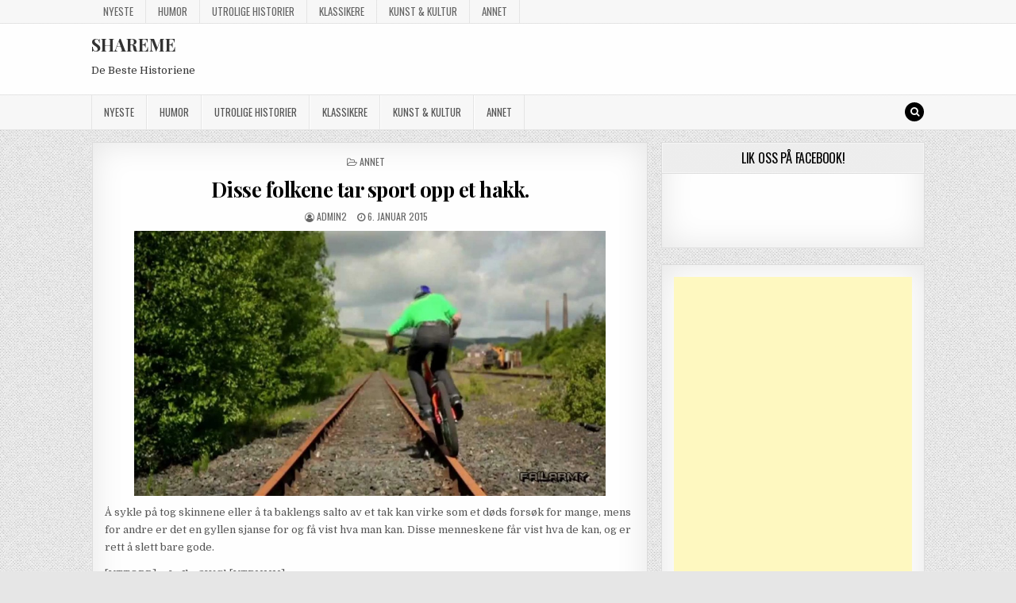

--- FILE ---
content_type: text/html; charset=UTF-8
request_url: https://shareme.no/disse-folkene-tar-sport-opp-et-hakk/
body_size: 10853
content:
<!DOCTYPE html>
<html lang="nb-NO">
<head>
<meta charset="UTF-8">
<meta name="viewport" content="width=device-width, initial-scale=1, maximum-scale=1">
<link rel="profile" href="http://gmpg.org/xfn/11">
<link rel="pingback" href="https://shareme.no/xmlrpc.php">
<title>Disse folkene tar sport opp et hakk. &#8211; SHAREME</title>
<meta name='robots' content='max-image-preview:large' />
<link rel='dns-prefetch' href='//fonts.googleapis.com' />
<link rel="alternate" type="application/rss+xml" title="SHAREME &raquo; strøm" href="https://shareme.no/feed/" />
<link rel="alternate" type="application/rss+xml" title="SHAREME &raquo; kommentarstrøm" href="https://shareme.no/comments/feed/" />
<link rel="alternate" title="oEmbed (JSON)" type="application/json+oembed" href="https://shareme.no/wp-json/oembed/1.0/embed?url=https%3A%2F%2Fshareme.no%2Fdisse-folkene-tar-sport-opp-et-hakk%2F" />
<link rel="alternate" title="oEmbed (XML)" type="text/xml+oembed" href="https://shareme.no/wp-json/oembed/1.0/embed?url=https%3A%2F%2Fshareme.no%2Fdisse-folkene-tar-sport-opp-et-hakk%2F&#038;format=xml" />
<style id='wp-img-auto-sizes-contain-inline-css' type='text/css'>
img:is([sizes=auto i],[sizes^="auto," i]){contain-intrinsic-size:3000px 1500px}
/*# sourceURL=wp-img-auto-sizes-contain-inline-css */
</style>

<style id='wp-emoji-styles-inline-css' type='text/css'>

	img.wp-smiley, img.emoji {
		display: inline !important;
		border: none !important;
		box-shadow: none !important;
		height: 1em !important;
		width: 1em !important;
		margin: 0 0.07em !important;
		vertical-align: -0.1em !important;
		background: none !important;
		padding: 0 !important;
	}
/*# sourceURL=wp-emoji-styles-inline-css */
</style>
<link rel='stylesheet' id='wp-block-library-css' href='https://shareme.no/wp-includes/css/dist/block-library/style.min.css?ver=6.9' type='text/css' media='all' />
<style id='global-styles-inline-css' type='text/css'>
:root{--wp--preset--aspect-ratio--square: 1;--wp--preset--aspect-ratio--4-3: 4/3;--wp--preset--aspect-ratio--3-4: 3/4;--wp--preset--aspect-ratio--3-2: 3/2;--wp--preset--aspect-ratio--2-3: 2/3;--wp--preset--aspect-ratio--16-9: 16/9;--wp--preset--aspect-ratio--9-16: 9/16;--wp--preset--color--black: #000000;--wp--preset--color--cyan-bluish-gray: #abb8c3;--wp--preset--color--white: #ffffff;--wp--preset--color--pale-pink: #f78da7;--wp--preset--color--vivid-red: #cf2e2e;--wp--preset--color--luminous-vivid-orange: #ff6900;--wp--preset--color--luminous-vivid-amber: #fcb900;--wp--preset--color--light-green-cyan: #7bdcb5;--wp--preset--color--vivid-green-cyan: #00d084;--wp--preset--color--pale-cyan-blue: #8ed1fc;--wp--preset--color--vivid-cyan-blue: #0693e3;--wp--preset--color--vivid-purple: #9b51e0;--wp--preset--gradient--vivid-cyan-blue-to-vivid-purple: linear-gradient(135deg,rgb(6,147,227) 0%,rgb(155,81,224) 100%);--wp--preset--gradient--light-green-cyan-to-vivid-green-cyan: linear-gradient(135deg,rgb(122,220,180) 0%,rgb(0,208,130) 100%);--wp--preset--gradient--luminous-vivid-amber-to-luminous-vivid-orange: linear-gradient(135deg,rgb(252,185,0) 0%,rgb(255,105,0) 100%);--wp--preset--gradient--luminous-vivid-orange-to-vivid-red: linear-gradient(135deg,rgb(255,105,0) 0%,rgb(207,46,46) 100%);--wp--preset--gradient--very-light-gray-to-cyan-bluish-gray: linear-gradient(135deg,rgb(238,238,238) 0%,rgb(169,184,195) 100%);--wp--preset--gradient--cool-to-warm-spectrum: linear-gradient(135deg,rgb(74,234,220) 0%,rgb(151,120,209) 20%,rgb(207,42,186) 40%,rgb(238,44,130) 60%,rgb(251,105,98) 80%,rgb(254,248,76) 100%);--wp--preset--gradient--blush-light-purple: linear-gradient(135deg,rgb(255,206,236) 0%,rgb(152,150,240) 100%);--wp--preset--gradient--blush-bordeaux: linear-gradient(135deg,rgb(254,205,165) 0%,rgb(254,45,45) 50%,rgb(107,0,62) 100%);--wp--preset--gradient--luminous-dusk: linear-gradient(135deg,rgb(255,203,112) 0%,rgb(199,81,192) 50%,rgb(65,88,208) 100%);--wp--preset--gradient--pale-ocean: linear-gradient(135deg,rgb(255,245,203) 0%,rgb(182,227,212) 50%,rgb(51,167,181) 100%);--wp--preset--gradient--electric-grass: linear-gradient(135deg,rgb(202,248,128) 0%,rgb(113,206,126) 100%);--wp--preset--gradient--midnight: linear-gradient(135deg,rgb(2,3,129) 0%,rgb(40,116,252) 100%);--wp--preset--font-size--small: 13px;--wp--preset--font-size--medium: 20px;--wp--preset--font-size--large: 36px;--wp--preset--font-size--x-large: 42px;--wp--preset--spacing--20: 0.44rem;--wp--preset--spacing--30: 0.67rem;--wp--preset--spacing--40: 1rem;--wp--preset--spacing--50: 1.5rem;--wp--preset--spacing--60: 2.25rem;--wp--preset--spacing--70: 3.38rem;--wp--preset--spacing--80: 5.06rem;--wp--preset--shadow--natural: 6px 6px 9px rgba(0, 0, 0, 0.2);--wp--preset--shadow--deep: 12px 12px 50px rgba(0, 0, 0, 0.4);--wp--preset--shadow--sharp: 6px 6px 0px rgba(0, 0, 0, 0.2);--wp--preset--shadow--outlined: 6px 6px 0px -3px rgb(255, 255, 255), 6px 6px rgb(0, 0, 0);--wp--preset--shadow--crisp: 6px 6px 0px rgb(0, 0, 0);}:where(.is-layout-flex){gap: 0.5em;}:where(.is-layout-grid){gap: 0.5em;}body .is-layout-flex{display: flex;}.is-layout-flex{flex-wrap: wrap;align-items: center;}.is-layout-flex > :is(*, div){margin: 0;}body .is-layout-grid{display: grid;}.is-layout-grid > :is(*, div){margin: 0;}:where(.wp-block-columns.is-layout-flex){gap: 2em;}:where(.wp-block-columns.is-layout-grid){gap: 2em;}:where(.wp-block-post-template.is-layout-flex){gap: 1.25em;}:where(.wp-block-post-template.is-layout-grid){gap: 1.25em;}.has-black-color{color: var(--wp--preset--color--black) !important;}.has-cyan-bluish-gray-color{color: var(--wp--preset--color--cyan-bluish-gray) !important;}.has-white-color{color: var(--wp--preset--color--white) !important;}.has-pale-pink-color{color: var(--wp--preset--color--pale-pink) !important;}.has-vivid-red-color{color: var(--wp--preset--color--vivid-red) !important;}.has-luminous-vivid-orange-color{color: var(--wp--preset--color--luminous-vivid-orange) !important;}.has-luminous-vivid-amber-color{color: var(--wp--preset--color--luminous-vivid-amber) !important;}.has-light-green-cyan-color{color: var(--wp--preset--color--light-green-cyan) !important;}.has-vivid-green-cyan-color{color: var(--wp--preset--color--vivid-green-cyan) !important;}.has-pale-cyan-blue-color{color: var(--wp--preset--color--pale-cyan-blue) !important;}.has-vivid-cyan-blue-color{color: var(--wp--preset--color--vivid-cyan-blue) !important;}.has-vivid-purple-color{color: var(--wp--preset--color--vivid-purple) !important;}.has-black-background-color{background-color: var(--wp--preset--color--black) !important;}.has-cyan-bluish-gray-background-color{background-color: var(--wp--preset--color--cyan-bluish-gray) !important;}.has-white-background-color{background-color: var(--wp--preset--color--white) !important;}.has-pale-pink-background-color{background-color: var(--wp--preset--color--pale-pink) !important;}.has-vivid-red-background-color{background-color: var(--wp--preset--color--vivid-red) !important;}.has-luminous-vivid-orange-background-color{background-color: var(--wp--preset--color--luminous-vivid-orange) !important;}.has-luminous-vivid-amber-background-color{background-color: var(--wp--preset--color--luminous-vivid-amber) !important;}.has-light-green-cyan-background-color{background-color: var(--wp--preset--color--light-green-cyan) !important;}.has-vivid-green-cyan-background-color{background-color: var(--wp--preset--color--vivid-green-cyan) !important;}.has-pale-cyan-blue-background-color{background-color: var(--wp--preset--color--pale-cyan-blue) !important;}.has-vivid-cyan-blue-background-color{background-color: var(--wp--preset--color--vivid-cyan-blue) !important;}.has-vivid-purple-background-color{background-color: var(--wp--preset--color--vivid-purple) !important;}.has-black-border-color{border-color: var(--wp--preset--color--black) !important;}.has-cyan-bluish-gray-border-color{border-color: var(--wp--preset--color--cyan-bluish-gray) !important;}.has-white-border-color{border-color: var(--wp--preset--color--white) !important;}.has-pale-pink-border-color{border-color: var(--wp--preset--color--pale-pink) !important;}.has-vivid-red-border-color{border-color: var(--wp--preset--color--vivid-red) !important;}.has-luminous-vivid-orange-border-color{border-color: var(--wp--preset--color--luminous-vivid-orange) !important;}.has-luminous-vivid-amber-border-color{border-color: var(--wp--preset--color--luminous-vivid-amber) !important;}.has-light-green-cyan-border-color{border-color: var(--wp--preset--color--light-green-cyan) !important;}.has-vivid-green-cyan-border-color{border-color: var(--wp--preset--color--vivid-green-cyan) !important;}.has-pale-cyan-blue-border-color{border-color: var(--wp--preset--color--pale-cyan-blue) !important;}.has-vivid-cyan-blue-border-color{border-color: var(--wp--preset--color--vivid-cyan-blue) !important;}.has-vivid-purple-border-color{border-color: var(--wp--preset--color--vivid-purple) !important;}.has-vivid-cyan-blue-to-vivid-purple-gradient-background{background: var(--wp--preset--gradient--vivid-cyan-blue-to-vivid-purple) !important;}.has-light-green-cyan-to-vivid-green-cyan-gradient-background{background: var(--wp--preset--gradient--light-green-cyan-to-vivid-green-cyan) !important;}.has-luminous-vivid-amber-to-luminous-vivid-orange-gradient-background{background: var(--wp--preset--gradient--luminous-vivid-amber-to-luminous-vivid-orange) !important;}.has-luminous-vivid-orange-to-vivid-red-gradient-background{background: var(--wp--preset--gradient--luminous-vivid-orange-to-vivid-red) !important;}.has-very-light-gray-to-cyan-bluish-gray-gradient-background{background: var(--wp--preset--gradient--very-light-gray-to-cyan-bluish-gray) !important;}.has-cool-to-warm-spectrum-gradient-background{background: var(--wp--preset--gradient--cool-to-warm-spectrum) !important;}.has-blush-light-purple-gradient-background{background: var(--wp--preset--gradient--blush-light-purple) !important;}.has-blush-bordeaux-gradient-background{background: var(--wp--preset--gradient--blush-bordeaux) !important;}.has-luminous-dusk-gradient-background{background: var(--wp--preset--gradient--luminous-dusk) !important;}.has-pale-ocean-gradient-background{background: var(--wp--preset--gradient--pale-ocean) !important;}.has-electric-grass-gradient-background{background: var(--wp--preset--gradient--electric-grass) !important;}.has-midnight-gradient-background{background: var(--wp--preset--gradient--midnight) !important;}.has-small-font-size{font-size: var(--wp--preset--font-size--small) !important;}.has-medium-font-size{font-size: var(--wp--preset--font-size--medium) !important;}.has-large-font-size{font-size: var(--wp--preset--font-size--large) !important;}.has-x-large-font-size{font-size: var(--wp--preset--font-size--x-large) !important;}
/*# sourceURL=global-styles-inline-css */
</style>

<style id='classic-theme-styles-inline-css' type='text/css'>
/*! This file is auto-generated */
.wp-block-button__link{color:#fff;background-color:#32373c;border-radius:9999px;box-shadow:none;text-decoration:none;padding:calc(.667em + 2px) calc(1.333em + 2px);font-size:1.125em}.wp-block-file__button{background:#32373c;color:#fff;text-decoration:none}
/*# sourceURL=/wp-includes/css/classic-themes.min.css */
</style>
<link rel='stylesheet' id='bbspoiler-css' href='https://shareme.no/wp-content/plugins/bbspoiler/inc/bbspoiler.css?ver=6.9' type='text/css' media='all' />
<link rel='stylesheet' id='geot-css-css' href='https://shareme.no/wp-content/plugins/geotargetingwp/public/css/geotarget-public.min.css?ver=6.9' type='text/css' media='all' />
<link rel='stylesheet' id='greatwp-maincss-css' href='https://shareme.no/wp-content/themes/greatwp/style.css' type='text/css' media='all' />
<link rel='stylesheet' id='font-awesome-css' href='https://shareme.no/wp-content/themes/greatwp/assets/css/font-awesome.min.css' type='text/css' media='all' />
<link rel='stylesheet' id='greatwp-webfont-css' href='//fonts.googleapis.com/css?family=Playfair+Display:400,400i,700,700i|Domine:400,700|Oswald:400,700&#038;display=swap' type='text/css' media='all' />
<script type="text/javascript" src="https://shareme.no/wp-includes/js/jquery/jquery.min.js?ver=3.7.1" id="jquery-core-js"></script>
<script type="text/javascript" src="https://shareme.no/wp-includes/js/jquery/jquery-migrate.min.js?ver=3.4.1" id="jquery-migrate-js"></script>
<script type="text/javascript" id="bbspoiler-js-extra">
/* <![CDATA[ */
var title = {"unfolded":"Expand","folded":"Collapse"};
//# sourceURL=bbspoiler-js-extra
/* ]]> */
</script>
<script type="text/javascript" src="https://shareme.no/wp-content/plugins/bbspoiler/inc/bbspoiler.js?ver=6.9" id="bbspoiler-js"></script>
<link rel="https://api.w.org/" href="https://shareme.no/wp-json/" /><link rel="alternate" title="JSON" type="application/json" href="https://shareme.no/wp-json/wp/v2/posts/1942" /><link rel="EditURI" type="application/rsd+xml" title="RSD" href="https://shareme.no/xmlrpc.php?rsd" />
<meta name="generator" content="WordPress 6.9" />
<link rel="canonical" href="https://shareme.no/disse-folkene-tar-sport-opp-et-hakk/" />
<link rel='shortlink' href='https://shareme.no/?p=1942' />
<style type="text/css" id="custom-background-css">
body.custom-background { background-image: url("https://shareme.no/wp-content/themes/greatwp/assets/images/background.png"); background-position: left top; background-size: auto; background-repeat: repeat; background-attachment: fixed; }
</style>
	</head>

<body class="wp-singular post-template-default single single-post postid-1942 single-format-standard custom-background wp-theme-greatwp greatwp-animated greatwp-fadein greatwp-group-blog" id="greatwp-site-body" itemscope="itemscope" itemtype="http://schema.org/WebPage">
<a class="skip-link screen-reader-text" href="#greatwp-posts-wrapper">Skip to content</a>

<div class="greatwp-container greatwp-secondary-menu-container clearfix">
<div class="greatwp-secondary-menu-container-inside clearfix">
<nav class="greatwp-nav-secondary" id="greatwp-secondary-navigation" itemscope="itemscope" itemtype="http://schema.org/SiteNavigationElement" role="navigation" aria-label="Undermeny">
<div class="greatwp-outer-wrapper">
<button class="greatwp-secondary-responsive-menu-icon" aria-controls="greatwp-menu-secondary-navigation" aria-expanded="false">Menu</button>
<ul id="greatwp-menu-secondary-navigation" class="greatwp-secondary-nav-menu greatwp-menu-secondary"><li id="menu-item-10" class="icon-rocket menu-item menu-item-type-custom menu-item-object-custom menu-item-home menu-item-10"><a href="http://shareme.no/">Nyeste</a></li>
<li id="menu-item-925" class="icon-smile menu-item menu-item-type-taxonomy menu-item-object-category menu-item-925"><a href="https://shareme.no/category/humor/">Humor</a></li>
<li id="menu-item-926" class="icon-star menu-item menu-item-type-taxonomy menu-item-object-category menu-item-926"><a href="https://shareme.no/category/utrolige-historier/">Utrolige Historier</a></li>
<li id="menu-item-1839" class="menu-item menu-item-type-taxonomy menu-item-object-category menu-item-1839"><a href="https://shareme.no/category/klassikere/">Klassikere</a></li>
<li id="menu-item-927" class="icon-camera menu-item menu-item-type-taxonomy menu-item-object-category menu-item-927"><a href="https://shareme.no/category/kunst-og-kultur/">Kunst &#038; Kultur</a></li>
<li id="menu-item-481" class="icon-question-sign menu-item menu-item-type-taxonomy menu-item-object-category current-post-ancestor current-menu-parent current-post-parent menu-item-481"><a href="https://shareme.no/category/annet/">Annet</a></li>
</ul></div>
</nav>
</div>
</div>

<div class="greatwp-container" id="greatwp-header" itemscope="itemscope" itemtype="http://schema.org/WPHeader" role="banner">
<div class="greatwp-head-content clearfix" id="greatwp-head-content">

<div class="greatwp-outer-wrapper">


<div class="greatwp-header-inside clearfix">
<div id="greatwp-logo">
    <div class="site-branding">
      <h1 class="greatwp-site-title"><a href="https://shareme.no/" rel="home">SHAREME</a></h1>
      <p class="greatwp-site-description">De Beste Historiene</p>
    </div>
</div><!--/#greatwp-logo -->

<div id="greatwp-header-banner">
</div><!--/#greatwp-header-banner -->
</div>

</div>

</div><!--/#greatwp-head-content -->
</div><!--/#greatwp-header -->

<div class="greatwp-container greatwp-primary-menu-container clearfix">
<div class="greatwp-primary-menu-container-inside clearfix">
<nav class="greatwp-nav-primary" id="greatwp-primary-navigation" itemscope="itemscope" itemtype="http://schema.org/SiteNavigationElement" role="navigation" aria-label="Hovedmeny">
<div class="greatwp-outer-wrapper">
<button class="greatwp-primary-responsive-menu-icon" aria-controls="greatwp-menu-primary-navigation" aria-expanded="false">Menu</button>
<ul id="greatwp-menu-primary-navigation" class="greatwp-primary-nav-menu greatwp-menu-primary"><li class="icon-rocket menu-item menu-item-type-custom menu-item-object-custom menu-item-home menu-item-10"><a href="http://shareme.no/">Nyeste</a></li>
<li class="icon-smile menu-item menu-item-type-taxonomy menu-item-object-category menu-item-925"><a href="https://shareme.no/category/humor/">Humor</a></li>
<li class="icon-star menu-item menu-item-type-taxonomy menu-item-object-category menu-item-926"><a href="https://shareme.no/category/utrolige-historier/">Utrolige Historier</a></li>
<li class="menu-item menu-item-type-taxonomy menu-item-object-category menu-item-1839"><a href="https://shareme.no/category/klassikere/">Klassikere</a></li>
<li class="icon-camera menu-item menu-item-type-taxonomy menu-item-object-category menu-item-927"><a href="https://shareme.no/category/kunst-og-kultur/">Kunst &#038; Kultur</a></li>
<li class="icon-question-sign menu-item menu-item-type-taxonomy menu-item-object-category current-post-ancestor current-menu-parent current-post-parent menu-item-481"><a href="https://shareme.no/category/annet/">Annet</a></li>
</ul>
<div class='greatwp-top-social-icons'>
                                                                                                                            <a href="#" title="Søk" class="greatwp-social-icon-search"><i class="fa fa-search"></i></a>
</div>

</div>
</nav>
</div>
</div>

<div id="greatwp-search-overlay-wrap" class="greatwp-search-overlay">
  <button class="greatwp-search-closebtn" aria-label="Lukk søket" title="Lukk søket">&#xD7;</button>
  <div class="greatwp-search-overlay-content">
    
<form role="search" method="get" class="greatwp-search-form" action="https://shareme.no/">
<label>
    <span class="screen-reader-text">Let etter:</span>
    <input type="search" class="greatwp-search-field" placeholder="Søk &hellip;" value="" name="s" />
</label>
<input type="submit" class="greatwp-search-submit" value="Søk" />
</form>  </div>
</div>

<div class="greatwp-outer-wrapper">


</div>

<div class="greatwp-outer-wrapper">

<div class="greatwp-container clearfix" id="greatwp-wrapper">
<div class="greatwp-content-wrapper clearfix" id="greatwp-content-wrapper">
<div class="greatwp-main-wrapper clearfix" id="greatwp-main-wrapper" itemscope="itemscope" itemtype="http://schema.org/Blog" role="main">
<div class="theiaStickySidebar">
<div class="greatwp-main-wrapper-inside clearfix">




<div class="greatwp-posts-wrapper" id="greatwp-posts-wrapper">


    
<article id="post-1942" class="greatwp-post-singular greatwp-box post-1942 post type-post status-publish format-standard has-post-thumbnail hentry category-annet wpcat-1-id">

    <header class="entry-header">
        <div class="greatwp-entry-meta-single greatwp-entry-meta-single-top"><span class="greatwp-entry-meta-single-cats"><i class="fa fa-folder-open-o"></i>&nbsp;<span class="screen-reader-text">Publisert under </span><a href="https://shareme.no/category/annet/" rel="category tag">Annet</a></span></div>
        <h1 class="post-title entry-title"><a href="https://shareme.no/disse-folkene-tar-sport-opp-et-hakk/" rel="bookmark">Disse folkene tar sport opp et hakk.</a></h1>
                <div class="greatwp-entry-meta-single">
    <span class="greatwp-entry-meta-single-author"><i class="fa fa-user-circle-o"></i>&nbsp;<span class="author vcard" itemscope="itemscope" itemtype="http://schema.org/Person" itemprop="author"><a class="url fn n" href="https://shareme.no/author/admin2/"><span class="screen-reader-text">Skribent: </span>admin2</a></span></span>    <span class="greatwp-entry-meta-single-date"><i class="fa fa-clock-o"></i>&nbsp;<span class="screen-reader-text">Published Date: </span>6. januar 2015</span>            </div>
        </header><!-- .entry-header -->

    <div class="entry-content clearfix">
                                        <a href="https://shareme.no/disse-folkene-tar-sport-opp-et-hakk/" title="Permanent lenke til Disse folkene tar sport opp et hakk."><img width="594" height="334" src="https://shareme.no/wp-content/uploads/2015/01/disse-folkene-tar-sport-opp-et-h.jpg" class="greatwp-post-thumbnail-single wp-post-image" alt="" decoding="async" fetchpriority="high" srcset="https://shareme.no/wp-content/uploads/2015/01/disse-folkene-tar-sport-opp-et-h.jpg 1280w, https://shareme.no/wp-content/uploads/2015/01/disse-folkene-tar-sport-opp-et-h-300x168.jpg 300w, https://shareme.no/wp-content/uploads/2015/01/disse-folkene-tar-sport-opp-et-h-1024x576.jpg 1024w" sizes="(max-width: 594px) 100vw, 594px" /></a>
                <p>Å sykle på tog skinnene eller å ta baklengs salto av et tak kan virke som et døds forsøk for mange, mens for andre er det en gyllen sjanse for og få vist hva man kan. Disse menneskene får vist hva de kan, og er rett å slett bare gode.</p>
<div class="video-container">[YTTOPP]ry1wIb_2WGk[YTBUNN]</div>
<p><a class="button facebook" title="Klikk her for å dele dette på Facebook" href="http://www.facebook.com/share.php?u=&lt;url&gt;" target="_blank">Del på Facebook!</a><br />
[GOOGLE] </p>
    </div><!-- .entry-content -->

    <footer class="entry-footer">
            </footer><!-- .entry-footer -->

    
            <div class="greatwp-author-bio">
            <div class="greatwp-author-bio-top">
            <div class="greatwp-author-bio-gravatar">
                <img alt='' src='https://secure.gravatar.com/avatar/1380ce232590698cc5ddc6a46ab3fe36093c2712d4ee51fe1847d7e00d6ad6d3?s=80&#038;d=mm&#038;r=g' srcset='https://secure.gravatar.com/avatar/1380ce232590698cc5ddc6a46ab3fe36093c2712d4ee51fe1847d7e00d6ad6d3?s=160&#038;d=mm&#038;r=g 2x' class='avatar avatar-80 photo' height='80' width='80' />
            </div>
            <div class="greatwp-author-bio-text">
                <h4>Skribent: <span>admin2</span></h4>
            </div>
            </div>
            </div>
        
</article>
    
	<nav class="navigation post-navigation" aria-label="Innlegg">
		<h2 class="screen-reader-text">Innleggsnavigasjon</h2>
		<div class="nav-links"><div class="nav-previous"><a href="https://shareme.no/denne-japanske-opptreden-tar-verden-med-storm/" rel="prev">&larr; Denne Japanske opptreden tar verden med storm.</a></div><div class="nav-next"><a href="https://shareme.no/krigsveteran-minnes-2-verdenskrig-d-dagen/" rel="next">Krigsveteran minnes 2. Verdenskrig (D-Dagen). &rarr;</a></div></div>
	</nav>
    
<div class="clear"></div>

</div><!--/#greatwp-posts-wrapper -->




</div>
</div>
</div><!-- /#greatwp-main-wrapper -->


<div class="greatwp-sidebar-one-wrapper greatwp-sidebar-widget-areas clearfix" id="greatwp-sidebar-one-wrapper" itemscope="itemscope" itemtype="http://schema.org/WPSideBar" role="complementary">
<div class="theiaStickySidebar">
<div class="greatwp-sidebar-one-wrapper-inside clearfix">

<div id="text-5" class="greatwp-side-widget widget greatwp-box widget_text"><h2 class="greatwp-widget-title"><span>LIK OSS PÅ FACEBOOK!</span></h2>			<div class="textwidget"><iframe src="//www.facebook.com/plugins/likebox.php?href=https%3A%2F%2Fwww.facebook.com%2FShareMeNorge&amp;width&amp;height=62&amp;colorscheme=light&amp;show_faces=false&amp;header=true&amp;stream=false&amp;show_border=true&amp;appId=616284761819995" scrolling="no" frameborder="0" style="border:none; overflow:hidden; height:62px;" allowTransparency="true"></iframe></div>
		</div><div id="text-8" class="greatwp-side-widget widget greatwp-box widget_text">			<div class="textwidget"><script async src="//pagead2.googlesyndication.com/pagead/js/adsbygoogle.js"></script>
<!-- shareme.no sidebar -->
<ins class="adsbygoogle"
     style="display:block"
     data-ad-client="ca-pub-2038903148712646"
     data-ad-slot="9394647472"
     data-ad-format="auto"></ins>
<script>
(adsbygoogle = window.adsbygoogle || []).push({});
</script></div>
		</div><div id="text-2" class="greatwp-side-widget widget greatwp-box widget_text">			<div class="textwidget"><h3>LIK OSS PÅ FACEBOOK!</h3><iframe src="//www.facebook.com/plugins/likebox.php?href=https%3A%2F%2Fwww.facebook.com%2FShareMeNorge&amp;width&amp;height=62&amp;colorscheme=light&amp;show_faces=false&amp;header=true&amp;stream=false&amp;show_border=true&amp;appId=616284761819995" scrolling="no" frameborder="0" style="border:none; overflow:hidden; height:62px;" allowTransparency="true"></iframe></div>
		</div><div id="nav_menu-2" class="greatwp-side-widget widget greatwp-box widget_nav_menu"><h2 class="greatwp-widget-title"><span>Utvalgte</span></h2><nav class="menu-sidebar-utvalgte-artikler-container" aria-label="Utvalgte"><ul id="menu-sidebar-utvalgte-artikler" class="menu"><li id="menu-item-2926" class="menu-item menu-item-type-post_type menu-item-object-post menu-item-2926"><a href="https://shareme.no/20-halloweenretter-som-ser-forferdelig-ut-men-smaker-fantastisk/">20+ Halloweenretter som ser forferdelig ut, men smaker fantastisk!</a></li>
<li id="menu-item-2920" class="menu-item menu-item-type-post_type menu-item-object-post menu-item-2920"><a href="https://shareme.no/mdma-dans-stygg-sak/">MDMA dans, stygg sak…</a></li>
<li id="menu-item-2922" class="menu-item menu-item-type-post_type menu-item-object-post menu-item-2922"><a href="https://shareme.no/vi-hadde-aldri-trodd-at-fanger-var-sa-emosjonelle-til-vi-sa-denne/">Vi hadde aldri trodd at fanger var så emosjonelle, til vi så denne!</a></li>
<li id="menu-item-2921" class="menu-item menu-item-type-post_type menu-item-object-post menu-item-2921"><a href="https://shareme.no/norsk-i-sverige/">Norsk i Sverige</a></li>
<li id="menu-item-2923" class="menu-item menu-item-type-post_type menu-item-object-post menu-item-2923"><a href="https://shareme.no/ikke-visste-vi-at-dette-kunne-skje/">Ikke visste vi at dette kunne skje!</a></li>
<li id="menu-item-2924" class="menu-item menu-item-type-post_type menu-item-object-post menu-item-2924"><a href="https://shareme.no/nar-vi-sa-denne-videoen-matte-vi-felle-en-tare/">Når vi så denne videoen, måtte vi felle en tåre</a></li>
<li id="menu-item-2925" class="menu-item menu-item-type-post_type menu-item-object-post menu-item-2925"><a href="https://shareme.no/en-person-er-aldri-helt-borte-sa-lenge-en-person-husker-navnet-dens/">&raquo;En person er aldri helt borte, så lenge en person husker navnet dens&raquo;.</a></li>
<li id="menu-item-2927" class="menu-item menu-item-type-post_type menu-item-object-post menu-item-2927"><a href="https://shareme.no/80-tallet-i-et-notteskall/">80 tallet i et nøtteskall?</a></li>
</ul></nav></div><div id="text-6" class="greatwp-side-widget widget greatwp-box widget_text"><h2 class="greatwp-widget-title"><span>Om shareme.no</span></h2>			<div class="textwidget">Vårt mål er å dele de beste historiene fra hele verden med deg. Også håper vi at du deler de videre på Facebook, slik at flest mulig får dem med seg. 
<br><br>
Om du har tips til en sak, send oss en e-post til trondhansen87@gmail.com .
<br><br>
Er det noe du vil ha fjernet? Kontakt oss på torunnbeategjerven@gmail.com , så fjerner vi det med en gang.
<br><br>
Ha en fin dag! :)</div>
		</div>
</div>
</div>
</div><!-- /#greatwp-sidebar-one-wrapper-->

</div>

</div><!--/#greatwp-content-wrapper -->
</div><!--/#greatwp-wrapper -->




<div class='clearfix' id='greatwp-footer'>
<div class='greatwp-foot-wrap greatwp-container'>
<div class="greatwp-outer-wrapper">

  <p class='greatwp-copyright'>Alle rettigheter &copy; Jpm SHAREME</p>
<p class='greatwp-credit'><a href="https://themesdna.com/">Designet av ThemesDNA.com</a></p>

</div>
</div>
</div><!--/#greatwp-footer -->

<button class="greatwp-scroll-top" title="Scroll to Top"><span class="fa fa-arrow-up" aria-hidden="true"></span><span class="screen-reader-text">Scroll to Top</span></button>

<script type="speculationrules">
{"prefetch":[{"source":"document","where":{"and":[{"href_matches":"/*"},{"not":{"href_matches":["/wp-*.php","/wp-admin/*","/wp-content/uploads/*","/wp-content/*","/wp-content/plugins/*","/wp-content/themes/greatwp/*","/*\\?(.+)"]}},{"not":{"selector_matches":"a[rel~=\"nofollow\"]"}},{"not":{"selector_matches":".no-prefetch, .no-prefetch a"}}]},"eagerness":"conservative"}]}
</script>
<div class="geobl-ajax" style="display: none"></div><script type="text/javascript" id="geot-js-js-extra">
/* <![CDATA[ */
var geot = {"ajax_url":"https://shareme.no/wp-admin/admin-ajax.php","ajax":"1","pid":"1942","is_archive":"","is_search":"","is_singular":"1","is_front_page":"","is_category":"","is_page":"","is_single":"1","disable_remove_on_singular":"","is_builder":"","has_geo_posts":"","dropdown_search":"","dropdown_redirect":"","elementor_popup":"1","hide_class":"","hide_override_class":"","remove_class":"","remove_override_class":"","disable_console":"","geoloc_enable":"by_ip","geoloc_force":"","geoloc_fail":"Geolocation is not supported by this browser","geot_cookies_duration":"999"};
//# sourceURL=geot-js-js-extra
/* ]]> */
</script>
<script type="text/javascript" src="https://shareme.no/wp-content/plugins/geotargetingwp/public/js/geotarget-public.js?ver=3.5.4.5" id="geot-js-js"></script>
<script type="text/javascript" src="https://shareme.no/wp-content/plugins/geotargetingwp/public/js/min/selectize.min.js?ver=3.5.4.5" id="geot-slick-js"></script>
<script type="text/javascript" src="https://shareme.no/wp-content/themes/greatwp/assets/js/jquery.fitvids.min.js" id="fitvids-js"></script>
<script type="text/javascript" src="https://shareme.no/wp-content/themes/greatwp/assets/js/ResizeSensor.min.js" id="ResizeSensor-js"></script>
<script type="text/javascript" src="https://shareme.no/wp-content/themes/greatwp/assets/js/theia-sticky-sidebar.min.js" id="theia-sticky-sidebar-js"></script>
<script type="text/javascript" src="https://shareme.no/wp-content/themes/greatwp/assets/js/navigation.js" id="greatwp-navigation-js"></script>
<script type="text/javascript" src="https://shareme.no/wp-content/themes/greatwp/assets/js/skip-link-focus-fix.js" id="greatwp-skip-link-focus-fix-js"></script>
<script type="text/javascript" id="greatwp-customjs-js-extra">
/* <![CDATA[ */
var greatwp_ajax_object = {"ajaxurl":"https://shareme.no/wp-admin/admin-ajax.php","primary_menu_active":"1","secondary_menu_active":"1","sticky_menu":"1","sticky_menu_mobile":"","sticky_sidebar":"1"};
//# sourceURL=greatwp-customjs-js-extra
/* ]]> */
</script>
<script type="text/javascript" src="https://shareme.no/wp-content/themes/greatwp/assets/js/custom.js" id="greatwp-customjs-js"></script>
<script id="wp-emoji-settings" type="application/json">
{"baseUrl":"https://s.w.org/images/core/emoji/17.0.2/72x72/","ext":".png","svgUrl":"https://s.w.org/images/core/emoji/17.0.2/svg/","svgExt":".svg","source":{"concatemoji":"https://shareme.no/wp-includes/js/wp-emoji-release.min.js?ver=6.9"}}
</script>
<script type="module">
/* <![CDATA[ */
/*! This file is auto-generated */
const a=JSON.parse(document.getElementById("wp-emoji-settings").textContent),o=(window._wpemojiSettings=a,"wpEmojiSettingsSupports"),s=["flag","emoji"];function i(e){try{var t={supportTests:e,timestamp:(new Date).valueOf()};sessionStorage.setItem(o,JSON.stringify(t))}catch(e){}}function c(e,t,n){e.clearRect(0,0,e.canvas.width,e.canvas.height),e.fillText(t,0,0);t=new Uint32Array(e.getImageData(0,0,e.canvas.width,e.canvas.height).data);e.clearRect(0,0,e.canvas.width,e.canvas.height),e.fillText(n,0,0);const a=new Uint32Array(e.getImageData(0,0,e.canvas.width,e.canvas.height).data);return t.every((e,t)=>e===a[t])}function p(e,t){e.clearRect(0,0,e.canvas.width,e.canvas.height),e.fillText(t,0,0);var n=e.getImageData(16,16,1,1);for(let e=0;e<n.data.length;e++)if(0!==n.data[e])return!1;return!0}function u(e,t,n,a){switch(t){case"flag":return n(e,"\ud83c\udff3\ufe0f\u200d\u26a7\ufe0f","\ud83c\udff3\ufe0f\u200b\u26a7\ufe0f")?!1:!n(e,"\ud83c\udde8\ud83c\uddf6","\ud83c\udde8\u200b\ud83c\uddf6")&&!n(e,"\ud83c\udff4\udb40\udc67\udb40\udc62\udb40\udc65\udb40\udc6e\udb40\udc67\udb40\udc7f","\ud83c\udff4\u200b\udb40\udc67\u200b\udb40\udc62\u200b\udb40\udc65\u200b\udb40\udc6e\u200b\udb40\udc67\u200b\udb40\udc7f");case"emoji":return!a(e,"\ud83e\u1fac8")}return!1}function f(e,t,n,a){let r;const o=(r="undefined"!=typeof WorkerGlobalScope&&self instanceof WorkerGlobalScope?new OffscreenCanvas(300,150):document.createElement("canvas")).getContext("2d",{willReadFrequently:!0}),s=(o.textBaseline="top",o.font="600 32px Arial",{});return e.forEach(e=>{s[e]=t(o,e,n,a)}),s}function r(e){var t=document.createElement("script");t.src=e,t.defer=!0,document.head.appendChild(t)}a.supports={everything:!0,everythingExceptFlag:!0},new Promise(t=>{let n=function(){try{var e=JSON.parse(sessionStorage.getItem(o));if("object"==typeof e&&"number"==typeof e.timestamp&&(new Date).valueOf()<e.timestamp+604800&&"object"==typeof e.supportTests)return e.supportTests}catch(e){}return null}();if(!n){if("undefined"!=typeof Worker&&"undefined"!=typeof OffscreenCanvas&&"undefined"!=typeof URL&&URL.createObjectURL&&"undefined"!=typeof Blob)try{var e="postMessage("+f.toString()+"("+[JSON.stringify(s),u.toString(),c.toString(),p.toString()].join(",")+"));",a=new Blob([e],{type:"text/javascript"});const r=new Worker(URL.createObjectURL(a),{name:"wpTestEmojiSupports"});return void(r.onmessage=e=>{i(n=e.data),r.terminate(),t(n)})}catch(e){}i(n=f(s,u,c,p))}t(n)}).then(e=>{for(const n in e)a.supports[n]=e[n],a.supports.everything=a.supports.everything&&a.supports[n],"flag"!==n&&(a.supports.everythingExceptFlag=a.supports.everythingExceptFlag&&a.supports[n]);var t;a.supports.everythingExceptFlag=a.supports.everythingExceptFlag&&!a.supports.flag,a.supports.everything||((t=a.source||{}).concatemoji?r(t.concatemoji):t.wpemoji&&t.twemoji&&(r(t.twemoji),r(t.wpemoji)))});
//# sourceURL=https://shareme.no/wp-includes/js/wp-emoji-loader.min.js
/* ]]> */
</script>
</body>
</html>

<!-- Page cached by LiteSpeed Cache 7.7 on 2026-01-16 13:43:42 -->

--- FILE ---
content_type: text/html; charset=utf-8
request_url: https://www.google.com/recaptcha/api2/aframe
body_size: 268
content:
<!DOCTYPE HTML><html><head><meta http-equiv="content-type" content="text/html; charset=UTF-8"></head><body><script nonce="i-TyBQCVUHtUsNZzVAy1Rw">/** Anti-fraud and anti-abuse applications only. See google.com/recaptcha */ try{var clients={'sodar':'https://pagead2.googlesyndication.com/pagead/sodar?'};window.addEventListener("message",function(a){try{if(a.source===window.parent){var b=JSON.parse(a.data);var c=clients[b['id']];if(c){var d=document.createElement('img');d.src=c+b['params']+'&rc='+(localStorage.getItem("rc::a")?sessionStorage.getItem("rc::b"):"");window.document.body.appendChild(d);sessionStorage.setItem("rc::e",parseInt(sessionStorage.getItem("rc::e")||0)+1);localStorage.setItem("rc::h",'1768582962079');}}}catch(b){}});window.parent.postMessage("_grecaptcha_ready", "*");}catch(b){}</script></body></html>